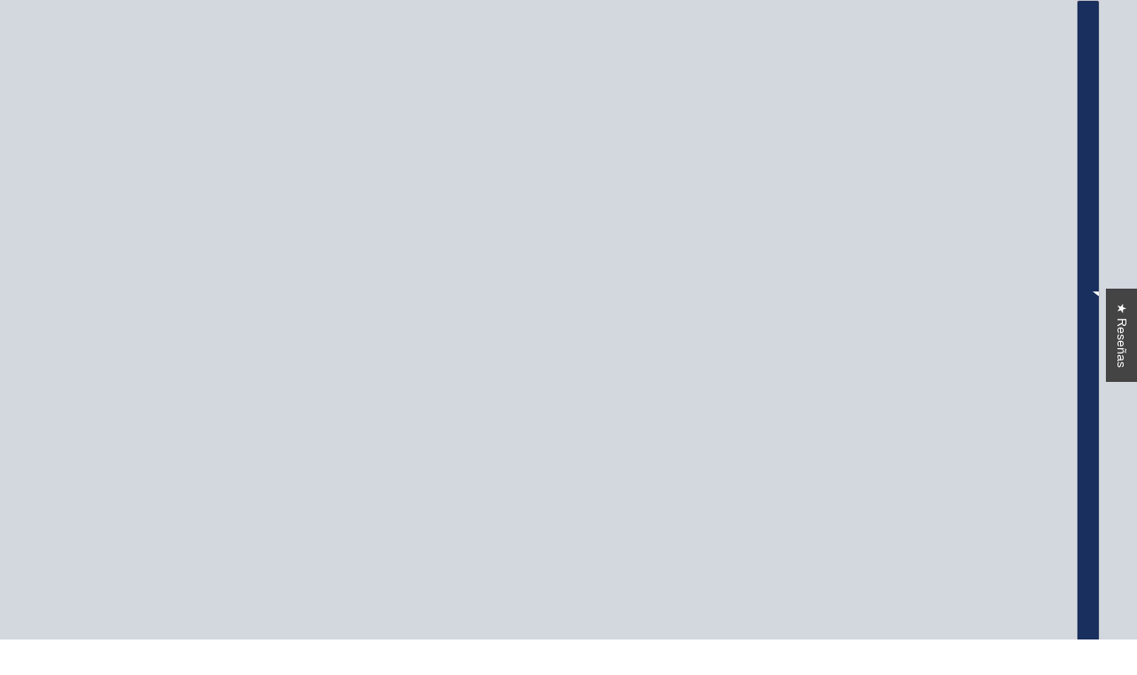

--- FILE ---
content_type: text/javascript
request_url: https://cdn.shopify.com/proxy/48b1f19bff06a03406bc3861002de2fce926da2cdab835fed1e380dbeed718c9/fbt.perfect-app.app/storage/js/sf_general_fbt_script-e-silver.myshopify.com.js?v=1768407088&shop=e-silver.myshopify.com&sp-cache-control=cHVibGljLCBtYXgtYWdlPTkwMA
body_size: 10192
content:

                var fbtStoreDomain = "e-silver.myshopify.com";
                var fbtAppUrl = "https://fbt.perfect-app.app/";
                console.log('script is loaded')

let cS; //currency symbol
const rate = Shopify.currency.rate;
const noImage = `${fbtAppUrl}/images/no_image.jpg`;

window.currencySymbols = { 
    'AED': 'Dhs.', 'AFN': '؋', 'ALL': 'L', 'AMD': '֏', 'ANG': 'ƒ', 'AOA': 'Kz', 'ARS': '$', 'AUD': '$', 'AWG': 'ƒ', 'AZN': '₼', 'BAM': 'KM', 'BBD': '$', 'BDT': '৳', 'BGN': 'лв', 'BHD': '.د.ب', 'BIF': 'FBu', 'BMD': '$', 'BND': '$', 'BOB': 'Bs.', 'BRL': 'R$', 'BSD': '$', 'BTN': 'Nu.', 'BWP': 'P', 'BYN': 'Br', 'BZD': '$', 'CAD': '$', 'CDF': 'FC', 'CHF': 'CHF', 'CLP': '$', 'CNY': '¥', 'COP': '$', 'CRC': '₡', 'CUP': '$', 'CVE': '$', 'CZK': 'Kč', 'DJF': 'Fdj', 'DKK': 'kr', 'DOP': '$', 'DZD': 'د.ج', 'EGP': '£', 'ERN': 'Nkf', 'ETB': 'Br', 'EUR': '€', 'FJD': '$', 'FKP': '£', 'FOK': 'kr', 'GBP': '£', 'GEL': '₾', 'GGP': '£', 'GHS': '₵', 'GIP': '£', 'GMD': 'D', 'GNF': 'FG', 'GTQ': 'Q', 'GYD': '$', 'HKD': '$', 'HNL': 'L', 'HRK': 'kn', 'HTG': 'G', 'HUF': 'Ft', 'IDR': 'Rp', 'ILS': '₪', 'IMP': '£', 'INR': '₹', 'IQD': 'ع.د', 'IRR': '﷼', 'ISK': 'kr', 'JEP': '£', 'JMD': '$', 'JOD': 'د.ا', 'JPY': '¥', 'KES': 'KSh', 'KGS': 'с', 'KHR': '៛', 'KID': '$', 'KMF': 'CF', 'KRW': '₩', 'KWD': 'د.ك', 'KYD': '$', 'KZT': '₸', 'LAK': '₭', 'LBP': 'ل.ل', 'LKR': 'Rs', 'LRD': '$', 'LSL': 'L', 'LYD': 'ل.د', 'MAD': 'د.م.', 'MDL': 'L', 'MGA': 'Ar', 'MKD': 'ден', 'MMK': 'K', 'MNT': '₮', 'MOP': 'P', 'MRU': 'UM', 'MUR': '₨', 'MVR': '.ރ', 'MWK': 'MK', 'MXN': '$', 'MYR': 'RM', 'MZN': 'MT', 'NAD': '$', 'NGN': '₦', 'NIO': 'C$', 'NOK': 'kr', 'NPR': '₨', 'NZD': '$', 'OMR': 'ر.ع.', 'PAB': 'B/.', 'PEN': 'S/.', 'PGK': 'K', 'PHP': '₱', 'PKR': '₨', 'PLN': 'zł', 'PYG': '₲', 'QAR': 'ر.ق', 'RON': 'lei', 'RSD': 'дин.', 'RUB': '₽', 'RWF': 'FRw', 'SAR': '﷼', 'SBD': '$', 'SCR': '₨', 'SDG': 'ج.س.', 'SEK': 'kr', 'SGD': '$', 'SHP': '£', 'SLE': 'Le', 'SLL': 'Le', 'SOS': 'Sh', 'SRD': '$', 'SSP': '£', 'STN': 'Db', 'SYP': '£', 'SZL': 'L', 'THB': '฿', 'TJS': 'ЅМ', 'TMT': 'm', 'TND': 'د.ت', 'TOP': 'T$', 'TRY': '₺', 'TTD': '$', 'TVD': '$', 'TWD': 'NT$', 'TZS': 'Sh', 'UAH': '₴', 'UGX': 'USh', 'USD': '$', 'UYU': '$U', 'UZS': 'сўм', 'VES': 'Bs.', 'VND': '₫', 'VUV': 'VT', 'WST': 'T', 'XAF': 'FCFA', 'XCD': '$', 'XOF': 'CFA', 'XPF': '₣', 'YER': '﷼', 'ZAR': 'R', 'ZMW': 'ZK', 'ZWL': '$' 
};

let porductRequest = false;
let allowBuildApp = true;
let baseProductData;
let reccomendedProdData = [];
const widgetLogo = `${fbtAppUrl}/images/fav_icon.svg`;
const preloaderSvg = `<svg class="svg_preloader" xmlns="http://www.w3.org/2000/svg" width="20px" height="20px" viewBox="0 0 200 200"><circle fill="#FF156D" stroke="#FF156D" stroke-width="8" r="15" cx="40" cy="100"><animate attributeName="opacity" calcMode="spline" dur="1" values="1;0;1;" keySplines=".5 0 .5 1;.5 0 .5 1" repeatCount="indefinite" begin="-.4"></animate></circle><circle fill="#FF156D" stroke="#FF156D" stroke-width="8" r="15" cx="100" cy="100"><animate attributeName="opacity" calcMode="spline" dur="1" values="1;0;1;" keySplines=".5 0 .5 1;.5 0 .5 1" repeatCount="indefinite" begin="-.2"></animate></circle><circle fill="#FF156D" stroke="#FF156D" stroke-width="8" r="15" cx="160" cy="100"><animate attributeName="opacity" calcMode="spline" dur="1" values="1;0;1;" keySplines=".5 0 .5 1;.5 0 .5 1" repeatCount="indefinite" begin="0"></animate></circle></svg>`

//check if app active in Shopify customizer
if (Shopify.designMode) { 
    const isActiveApp = document.querySelector('.up-fbt-root-block-status');

    if (!isActiveApp) {
        allowBuildApp = false;
    }
}

if (allowBuildApp) {

    addStyles();
    function addStyles () {
        const link = document.createElement('link');

        link.rel = 'stylesheet';
        link.type = 'text/css';
        link.id = 'up-fbt-styles';
        link.href = `${fbtAppUrl}/css/up_fbt.css`;

        document.head.appendChild(link);    
    }

    //  trigger Product Page
    if (location.href.includes('/products')) {
        const url = location.href;
        const pathSegments = url.split('?')[0].split('/');
        const handle = pathSegments.pop() || '';

        const domain = fbtStoreDomain;
        porductRequest = true;

        fetchProductData(handle)
        .then(data => {
            
            if (!data.available) {
                return;
            }

            const id = data.id;
            baseProductData = data;
console.log('fetch1')
            fetchData(id,  domain)
            .then((data) => {
                console.log('fetch2')

                const offer = data.offers[0].offer;

                //check if available fbt products
                let fbtProducts = data.offers[0].fbt_products;
                if (fbtProducts.length === 0) {
                    return;
                }

                if (offer.fbt_product_type === "1") {
                    const productPromises = fbtProducts.map((product) =>
                        fetchProductData(product.handle).then((productData) => ({
                            ...product,
                            available: productData.available
                        }))
                    );
        
                    Promise.all(productPromises).then((updatedProducts) => {
                        fbtProducts = updatedProducts.filter((product) => product.available);
        
                        data.offers[0].fbt_products = [];
                        data.offers[0].fbt_products = fbtProducts;
                    });
                }

            
                if (offer.fbt_product_type === "2" && data.offers[0].fbt_products.length > 0) {
                    data.offers[0].fbt_products.forEach(innerArray => {
                        innerArray.forEach(product => {
                            fetchProductData(product.handle)
                            .then(data => {
                                if (data.available) {
                                    reccomendedProdData.push(data);
                                }
                            });
                        });
                    });
                }

                getCurrencySymbol(data);

                data.offers.forEach((offerData) => {
                    const offer = data.offers[0].offer;

                    setTimeout(()=>{
                        buildWidget(offerData);
                    }, 1000)
                })
            })
        })
        .catch(error => {
            console.error(error);
        });
    }

    //build preview on Shopify Design
    buildPreviewPlacement()
    function buildPreviewPlacement () {
        const shopifyElem = document.querySelector('.up-fbt-root-block');

        if (Shopify.designMode && shopifyElem && shopifyElem.children.length === 0 && shopifyElem.textContent.trim() === '') {

            const style = document.createElement('style');
            style.textContent = `
                .up-fbt-placeholder {
                    display: flex;
                    gap: 15px;
                    width: 100%;
                    background: #820035;
                    border: 1px solid #820035;
                    padding: 10px;
                    border-radius: 5px; 
                }

                .up-fbt-placeholder-logo {
                    border: 1px solid #820035;
                    width: 60px;
                    height: 60px;
                    border-radius: 5px;
                }

                .up-fbt-placeholder-text {
                    font-size: 18px;
                    line-height: 20px;
                    color:rgb(255, 255, 255);
                }
            `;

            document.head.appendChild(style);

            let html = `
                <div class="up-fbt-placeholder">
                    <img src=${widgetLogo} class="up-fbt-placeholder-logo" alt="app_logo">
                    <span class="up-fbt-placeholder-text"><strong>Here, your FBT widget will be displayed,</strong> but only after you create and save your first widget.
                </div>
            `;

            shopifyElem.innerHTML = html;
        }
    }

    function removeDesignPreview() {
        const previewPlaceholder = document.querySelector('.up-fbt-placeholder');

        if (previewPlaceholder && Shopify.designMode) {
            previewPlaceholder.remove();
        }
    }

    function buildWidget(data) {

        const uniqId = generateUniqueId();
        const stylesArr = data.widget;
        addStylesFromData(stylesArr, uniqId);

        const timerTitle = stylesArr.timer_title;
        const title = stylesArr.timer_title_text;
        const subtitle = stylesArr.timer_subtitle_text;
        const dayLabel = stylesArr.input_day;
        const hourLabel = stylesArr.input_hour;
        const minLabel = stylesArr.input_minute;
        const secLabel = stylesArr.input_second;

        const timerShow = data.offer.show_timer;

        const showDay = stylesArr.show_day;
        const showHour = stylesArr.show_hour;
        const showMin = stylesArr.show_min;
        const showSec = stylesArr.show_sec;

        const showTitle = stylesArr.display_title_show ? '' : 'up-hide';
        const set_discount = data.offer.set_discount;
        const type = data.widget.type;

        const widgetHtml = `
            <div class="up-content">
                <div class="up-fbt ${set_discount ? 'up-fbt_pt30' : ''}">
                    <span class="up-fbt_save_label ${set_discount ? '' : 'up-hide'}"></span>
                    ${ timerShow ? `<div class="up-fbt__timer">
                        <div class="up-fbt__display">
                            <h3 class="up-fbt__timer_title">${timerTitle}</h3>
                            <div class="up-fbt__block" data-type="day" ${showDay ? '' : 'style="display: none"'}>
                                <span class="up-fbt__digit" data-type="day">00</span>
                                <span class="up-fbt__name ${showTitle}" data-type="day">${dayLabel}</span>
                            </div>
                            <span class="up-fbt__separator hide" data-num="1">:</span>
                            <div class="up-fbt__block" data-type="hour" ${showHour ? '' : 'style="display: none"'}>
                                <span class="up-fbt__digit" data-type="hour">00</span>
                                <span class="up-fbt__name ${showTitle}" data-type="hour">${hourLabel}</span>
                            </div>
                            <span class="up-fbt__separator hide" data-num="2">:</span>
                            <div class="up-fbt__block" data-type="min" ${showMin ? '' : 'style="display: none"'}>
                                <span class="up-fbt__digit" data-type="min">59</span>
                                <span class="up-fbt__name ${showTitle}" data-type="min">${minLabel}</span> 
                            </div>
                            <span class="up-fbt__separator" data-num="3">:</span>
                            <div class="up-fbt__block" data-type="sec" ${showSec ? '' : 'style="display: none"'}>
                                <span class="up-fbt__digit" data-type="sec">22</span>
                                <span class="up-fbt__name ${showTitle}" data-type="sec">${secLabel}</span> 
                            </div>
                        </div>
                    </div>` : ''}
                    <div class="up-fbt__content" data-type="${type}">
                        <div class="up-fbt__texts">
                            ${title ? `<h3 class="up-fbt__title">${title}</h3>` : ''}
                            ${subtitle ? `<p class="up-fbt__subtitle">${subtitle}</p>` : ''}
                        </div>
                        ${buildFbtProducts(data)}
                    </div>
                </div>
            </div>`;

        const widgetWrap = document.createElement('div');
        widgetWrap.classList.add('up-widget-fbt');
        widgetWrap.classList.add('up-hide');
        widgetWrap.setAttribute('id', uniqId);
        widgetWrap.innerHTML = widgetHtml;

        setStartPosition(widgetWrap, data);
        setWidgetIntoPage(data, widgetWrap);
        calcTotalPrice(widgetWrap);
        const rootElem = document.querySelector(`#${uniqId}.up-widget-fbt`);

        if (rootElem && timerShow) {
            setStartTime(data, rootElem);
        }

        setOpenAnimation(widgetWrap);
        widgetEvents(stylesArr, widgetWrap, data);

        if (timerShow) {
            actionShowHideSeparators(stylesArr);
        }

        if (rootElem && !Shopify.checkout) {
            createViewStatistic(fbtStoreDomain ,data.offer.offer_id)
        }

        addToCartEvents(widgetWrap, data);
    }

    function buildFbtProducts(data) {
        const type = data.widget.type;
        const totalText = data.widget.total_text;
        const atcText = data.widget.atc_text;

        if (type === 'amazon') {
            const amazonWidget = `
            <div class="up-fbt__products" data-style="amazon">
                ${buildAmazonImages(data)}
                <div class="up-fbt__main">
                    <div class="up-fbt__price--wrap">
                        <div class="up-fbt__price--text">${totalText}</div>
                        <div class="up-fbt__price--block">
                            <div class="up-fbt__price--actual">$9.00</div>
                            <div class="up-fbt__price--comprared">$10.00</div>
                        </div>
                    </div>   
                    <button class="up-fbt__button">${atcText}
                        ${preloaderSvg}
                    </button>       
                </div>
                <div class="fbt__products">
                    ${buildAmazonProducts(data)}
                </div>
            </div>`;

            return amazonWidget;

        } else if (type === 'classic') {
            const classicWidget = `
                <div class="up-fbt__products" data-style="classic">
                    <div class="fbt__products-items">
                        ${buildClassicProducts(data)}
                    </div>
                    <div class="up-fbt__main">
                        <div class="up-fbt__price--wrap">
                            <div class="up-fbt__price--text">${totalText}</div>
                            <div class="up-fbt__price--block">
                                <div class="up-fbt__price--actual">$9.00</div>
                                <div class="up-fbt__price--comprared">$10.00</div>
                            </div>
                        </div>   
                        <button class="up-fbt__button">${atcText}</button>       
                    </div>
                </div>
            `;

            return classicWidget;

        } else if (type === 'grid') {

            const gridWidget = `
                <div class="up-fbt__products" data-style="grid">
                    ${buildGridProducts(data)}
                </div>
                <div class="up-fbt__main">
                    <div class="up-fbt__price--wrap">
                        <div class="up-fbt__price--text">${totalText}</div>
                        <div class="up-fbt__price--block">
                            <div class="up-fbt__price--actual">$9.00</div>
                            <div class="up-fbt__price--comprared">$10.00</div>
                        </div>
                    </div>   
                    <button class="up-fbt__button">${atcText}</button>       
                </div>
            `;

            return gridWidget;
        }
    }

    function buildAmazonImages(data) { 
        const fbtProductType = data.offer.fbt_product_type;
        let fbtProductsImages = '';

        //recommended products
        if (fbtProductType === '2') {
            reccomendedProdData.forEach((product, index) => {
                fbtProductsImages += `
                    <img class="up-fbt__products_image" data-index="${index + 2}" src="${product.images[0] || noImage}" alt="image_fbt">
                `;
                if (index < reccomendedProdData.length - 1) {
                    fbtProductsImages += `
                        <span class="up-fbt__products_plus">+</span>
                    `;
                }
            });
        //static products
        } else {
            // const fbtList = data.fbt_products.filter(p => p.fbt_products == 1);

            data.fbt_products.forEach((product, index) => {
                fbtProductsImages += `
                    <img class="up-fbt__products_image" 
                        data-index="${index + 2}" 
                        src="${product.image || noImage}" 
                        alt="image_fbt">
                `;

                if (index < data.fbt_products.length - 1) {
                    fbtProductsImages += `<span class="up-fbt__products_plus">+</span>`;
                }
            });
        }
    
        const imagesHtml = `
            <div class="up-fbt__products_images">
                <img class="up-fbt__products_image" data-index="1" src="${baseProductData.images[0] || noImage}" alt="image_main">
                <span class="up-fbt__products_plus">+</span>
                ${fbtProductsImages}
            </div>
        `;
    
        return imagesHtml;
    }

    function buildAmazonProducts(data) {
        const fbtProductType = data.offer.fbt_product_type;
        let fbtProducts = '';
        const allowDiscount = data.offer.set_discount;

        if (fbtProductType === '2'){
            reccomendedProdData.forEach((product, index) => {

                const productId = product.id;
                const variantId = product.variants[0].id;
    
                const price = product.variants[0].price;
                const discountedPrice = calcPrice(data, price/100);
                const handle = product.handle;
    
                fbtProducts += `
                    <div class="up-fbt__products-item" data-active="true" data-index="${index + 2}">
                        <input type="hidden" class="product_id" value="${productId}">
                        <input type="hidden" class="variant_id" value="${variantId}">
    
                        <input type="checkbox" checked class="up-fbt__products-checkbox">
                        <div class="up-fbt__products-info">
                            <div class="up-fbt__products-info--left">
                                <a href="https://${fbtStoreDomain}/products/${handle}" target="_blank" class="up-fbt__products-title">${truncateString(product.title, 50)}</a>
                                ${ product.variants.length > 1  ? `<select class="up-fbt__products-select">
                                    ${buildVariants(product, 'auto')}
                                </select>` : ''}
                            </div>
                            <div class="up-fbt__products-price--block">
                                <div class="up-fbt__products-price--actual">${cS} ${formatPrice(allowDiscount ? discountedPrice : (+product.price/100).toFixed(2))}</div>
                                ${allowDiscount ? `<div class="up-fbt__products-price--comprared">${cS} ${formatPrice((+product.price/100).toFixed(2))}</div>` : ""}
                            </div>
                        </div>
                    </div>
                `;
            });
        } else {
            // const fbtList = data.fbt_products.filter(p => p.fbt_products == 1);

            data.fbt_products.forEach((product, index) => {

                const productId = product.product_id;
                const variantId = product.variants[0].product_id;

                const price = product.variants[0].variantPrice;
                const discountedPrice = calcPrice(data, price);
                const handle = product.handle;

                fbtProducts += `
                    <div class="up-fbt__products-item" data-active="true" data-index="${index + 2}">
                        <input type="hidden" class="product_id" value="${productId}">
                        <input type="hidden" class="variant_id" value="${variantId}">

                        <input type="checkbox" checked class="up-fbt__products-checkbox">
                        <div class="up-fbt__products-info">
                            <div class="up-fbt__products-info--left">
                                <a href="https://${fbtStoreDomain}/products/${handle}" target="_blank" class="up-fbt__products-title">${truncateString(product.name, 50)}</a>
                                ${ product.variants.length > 1  ? `<select class="up-fbt__products-select">
                                    ${buildVariants(product)}
                                </select>` : ''}
                            </div>
                            <div class="up-fbt__products-price--block">
                                <div class="up-fbt__products-price--actual">${cS} ${formatPrice(allowDiscount ? discountedPrice * rate : price * rate)}</div>
                                ${allowDiscount ? `<div class="up-fbt__products-price--comprared">${cS} ${formatPrice(price * rate)}</div>` : ""}
                            </div>
                        </div>
                    </div>
                `;
            });
        }

        const discountedPrice = calcPrice(data, baseProductData.price/100);
        const productId = baseProductData.id;
        const variantId = baseProductData.variants[0].id;

        const imagesHtml = `
            <div class="up-fbt__products-item" data-index="1">
                <input type="hidden" class="product_id" value="${productId}">
                <input type="hidden" class="variant_id" value="${variantId}">

                <input type="checkbox" checked disabled class="up-fbt__products-checkbox">
                <div class="up-fbt__products-info">
                    <div class="up-fbt__products-info--left">
                        <h3 class="up-fbt__products-title">${truncateString(baseProductData.title, 50)}</h3>
                        ${ baseProductData.variants.length > 1  ? `<select class="up-fbt__products-select up__base_type">
                            ${buildVariants(baseProductData, 'base')}
                        </select>` : ''}
                    </div>
                    <div class="up-fbt__products-price--block">
                        <div class="up-fbt__products-price--actual">${cS} ${formatPrice(allowDiscount ? discountedPrice : (+baseProductData.price/100).toFixed(2))}</div>
                        ${allowDiscount ? `<div class="up-fbt__products-price--comprared">${cS} ${formatPrice((+baseProductData.price/100).toFixed(2))}</div>` : ''}
                    </div>
                </div>
            </div>
            ${fbtProducts}
        `;
    
        return imagesHtml;
    }
    
    function buildClassicProducts(data) {
        const fbtProductType = data.offer.fbt_product_type;
        let classicProducts = '';
        const allowDiscount = data.offer.set_discount;

        if (fbtProductType === '2') {
            reccomendedProdData.forEach((product, index) => {
                const productId = product.id;
                const variantId = product.variants[0].id;

                const price = product.variants[0].price;
                const discountedPrice = calcPrice(data, price/100);
                const handle = product.handle;

                classicProducts += `
                    <div class="up-fbt__products-item" data-active="true">
                        <input type="hidden" class="product_id" value="${productId}">
                        <input type="hidden" class="variant_id" value="${variantId}">

                        <div class="up-fbt__products_image-wrap">
                            <img class="up-fbt__products_image" src="${product.images[0] || noImage}" alt="fbt_image">
                        </div>
                        <input type="checkbox" checked class="up-fbt__products-checkbox">
                        <div class="up-fbt__products-info">
                            <div class="up-fbt__products-info--left">
                                <a href="https://${fbtStoreDomain}/products/${handle}" target="_blank" class="up-fbt__products-title">${truncateString(product.title, 50)}</a>
                                ${ product.variants.length > 1  ? `<select class="up-fbt__products-select">
                                    ${buildVariants(product, 'auto')}
                                </select>` : ''}
                            </div>
                            <div class="up-fbt__products-price--block">
                                <div class="up-fbt__products-price--actual">${cS} ${formatPrice(allowDiscount ? discountedPrice : (+product.price/100).toFixed(2))}</div>
                                ${allowDiscount ? `<div class="up-fbt__products-price--comprared">${cS} ${formatPrice((+product.price/100).toFixed(2))}</div>` : ""}

                            </div>
                        </div>
                    </div>
                `;
                if (index < reccomendedProdData.length - 1) {
                    classicProducts += `
                        <div class="up-fbt__products-add">+</div>
                    `;
                }
            });
        } else {
            data.fbt_products.forEach((product, index) => {
                const productId = product.product_id;
                const variantId = product.variants[0].product_id;

                const price = product.variants[0].variantPrice;
                const discountedPrice = calcPrice(data, price);
                const handle = product.handle;

                classicProducts += `
                    <div class="up-fbt__products-item" data-active="true">
                        <input type="hidden" class="product_id" value="${productId}">
                        <input type="hidden" class="variant_id" value="${variantId}">

                        <div class="up-fbt__products_image-wrap">
                            <img class="up-fbt__products_image" src="${product.image || noImage}" alt="fbt_image">
                        </div>
                        <input type="checkbox" checked class="up-fbt__products-checkbox">
                        <div class="up-fbt__products-info">
                            <div class="up-fbt__products-info--left">
                                <a href="https://${fbtStoreDomain}/products/${handle}" target="_blank" class="up-fbt__products-title">${truncateString(product.name, 50)}</a>
                                ${ product.variants.length > 1  ? `<select class="up-fbt__products-select">
                                    ${buildVariants(product)}
                                </select>` : ''}
                            </div>
                            <div class="up-fbt__products-price--block">
                                <div class="up-fbt__products-price--actual">${cS} ${formatPrice(allowDiscount ? discountedPrice * rate : price * rate)}</div>
                                ${allowDiscount ? `<div class="up-fbt__products-price--comprared">${cS} ${formatPrice(price * rate)}</div>` : ""}
                            </div>
                        </div>
                    </div>
                `;
                if (index < data.fbt_products.length - 1) {
                    classicProducts += `
                        <div class="up-fbt__products-add">+</div>
                    `;
                }
            });
        }

        const discountedPrice = calcPrice(data, baseProductData.price/100);
        const productId = baseProductData.id;
        const variantId = baseProductData.variants[0].id;

        const classicHtml = `
            <div class="up-fbt__products-item">
                <input type="hidden" class="product_id" value="${productId}">
                <input type="hidden" class="variant_id" value="${variantId}">

                <div class="up-fbt__products_image-wrap">
                    <img class="up-fbt__products_image" src="${baseProductData.images[0] || noImage}" alt="base_product">
                </div>
                <input type="checkbox" checked disabled class="up-fbt__products-checkbox">
                <div class="up-fbt__products-info">
                    <div class="up-fbt__products-info--left">
                        <h3 class="up-fbt__products-title">${truncateString(baseProductData.title, 50)}</h3>
                        ${ baseProductData.variants.length > 1  ? `<select class="up-fbt__products-select up__base_type">
                            ${buildVariants(baseProductData, 'base')}
                        </select>` : ''}
                    </div>
                    <div class="up-fbt__products-price--block">
                        <div class="up-fbt__products-price--actual">${cS} ${formatPrice(allowDiscount ? discountedPrice : (+baseProductData.price/100).toFixed(2))}</div>
                        ${allowDiscount ? `<div class="up-fbt__products-price--comprared">${cS} ${formatPrice((+baseProductData.price/100).toFixed(2))}</div>` : ''}
                    </div>
                </div>
            </div>
            <div class="up-fbt__products-add">+</div>
            ${classicProducts}
        `;

        return classicHtml;

    }

    function buildGridProducts(data) {
        const fbtProductType = data.offer.fbt_product_type;
        let gridProducts = '';
        const allowDiscount = data.offer.set_discount;

        if (fbtProductType === '2') {
            reccomendedProdData.forEach((product, index) => {
                const productId = product.id;
                const variantId = product.variants[0].id;

                const price = product.variants[0].price;
                const discountedPrice = calcPrice(data, price/100);
                const handle = product.handle;

                gridProducts += `
                <div class="up-fbt__products-item" data-active="true">
                    <input type="hidden" class="product_id" value="${productId}">
                    <input type="hidden" class="variant_id" value="${variantId}">

                    <div class="up-fbt__products_image-wrap">
                        <img class="up-fbt__products_image" src="${product.images[0] || noImage}" alt="base_product">
                    </div>
                    <input type="checkbox" checked class="up-fbt__products-checkbox">
                    <div class="up-fbt__products-info">
                        <div class="up-fbt__products-info-wrap">
                            <a href="https://${fbtStoreDomain}/products/${handle}" target="_blank" class="up-fbt__products-title">${truncateString(product.title, 50)}</a>
                            ${ product.variants.length > 1  ? `<select class="up-fbt__products-select">
                                ${buildVariants(product, 'auto')}
                            </select>` : ''}
                        </div>
                        <div class="up-fbt__products-price--block">
                            <div class="up-fbt__products-price--actual">${cS} ${formatPrice(allowDiscount ? discountedPrice : (+product.price/100).toFixed(2))}</div>
                            ${allowDiscount ? `<div class="up-fbt__products-price--comprared">${cS} ${formatPrice((+product.price/100).toFixed(2))}</div>` : ""}
                        </div>
                    </div>
                </div>`;
            });

        } else {

            data.fbt_products.forEach((product) => {
                const productId = product.product_id;
                const variantId = product.variants[0].product_id;

                const price = product.variants[0].variantPrice;
                const discountedPrice = calcPrice(data, price);
                const handle = product.handle;

                gridProducts += `
                <div class="up-fbt__products-item" data-active="true">
                    <input type="hidden" class="product_id" value="${productId}">
                    <input type="hidden" class="variant_id" value="${variantId}">

                    <div class="up-fbt__products_image-wrap">
                        <img class="up-fbt__products_image" src="${product.image || noImage}" alt="base_product">
                    </div>
                    <input type="checkbox" checked class="up-fbt__products-checkbox">
                    <div class="up-fbt__products-info">
                        <div class="up-fbt__products-info-wrap">
                            <a href="https://${fbtStoreDomain}/products/${handle}" target="_blank" class="up-fbt__products-title">${truncateString(product.name, 50)}</a>
                            ${product.variants.length > 1  ? `<select class="up-fbt__products-select"
                                ${buildVariants(product)}
                            </select>` : ''}
                        </div>
                        <div class="up-fbt__products-price--block">
                            <div class="up-fbt__products-price--actual">${cS} ${formatPrice(allowDiscount ? discountedPrice * rate : price * rate)}</div>
                            ${allowDiscount ? `<div class="up-fbt__products-price--comprared">${cS} ${formatPrice(price * rate)}</div>` : ""}
                        </div>
                    </div>
                </div>`;
            });
        }

        const discountedPrice = calcPrice(data, baseProductData.price/100);
        const productId = baseProductData.id;
        const variantId = baseProductData.variants[0].id;

        const gridHtml = `
        <div class="up-fbt__products-item">
            <input type="hidden" class="product_id" value="${productId}">
            <input type="hidden" class="variant_id" value="${variantId}">

            <div class="up-fbt__products_image-wrap">
                <img class="up-fbt__products_image" src="${baseProductData.images[0] || noImage}" alt="base_product">
            </div>
            <input type="checkbox" checked disabled class="up-fbt__products-checkbox">
            <div class="up-fbt__products-info">
                <div class="up-fbt__products-info-wrap">
                    <h3 class="up-fbt__products-title">${truncateString(baseProductData.title, 50)}</h3>
                    ${ baseProductData.variants.length > 1  ? `<select class="up-fbt__products-select up__base_type">
                        ${buildVariants(baseProductData, 'base')}
                    </select>` : ''}
                </div>
                <div class="up-fbt__products-price--block">
                    <div class="up-fbt__products-price--actual">${cS} ${formatPrice(allowDiscount ? discountedPrice : (+baseProductData.price/100).toFixed(2))}</div>
                    ${allowDiscount ? `<div class="up-fbt__products-price--comprared">${cS} ${formatPrice((+baseProductData.price/100).toFixed(2))}</div>` : ''}
                </div>
            </div>
        </div>
        ${gridProducts}
        `;

        return gridHtml;
    }

    function calcTotalPrice(wrap) {
        const items = wrap.querySelectorAll('.up-fbt__products-item:not([data-active="false"])');
        const currency = cS;

        let compraredPrice = 0;
        let actualPrice = 0;

        items.forEach((item) => {
            if (item.querySelector('.up-fbt__products-price--comprared')) {
                const priceComprared = item.querySelector('.up-fbt__products-price--comprared').innerText;

                const priceChanged = parseFormattedPrice(priceComprared.replace(currency, '').trim());

                if (!isNaN(priceChanged)) {
                    compraredPrice += priceChanged; 
                }
            }

            const priceActual = item.querySelector('.up-fbt__products-price--actual').innerText;
            const priceChanged = parseFormattedPrice(priceActual.replace(currency, '').trim());
            
            if (!isNaN(priceChanged)) {
                actualPrice += priceChanged; 
            }
        })

        if (compraredPrice !== 0) {
            wrap.querySelector('.up-fbt__price--comprared').innerText = `${cS} ${formatPrice(compraredPrice.toFixed('2'))}`;
        } else {
            wrap.querySelector('.up-fbt__price--comprared').classList.add('up-hide');
        }
        wrap.querySelector('.up-fbt__price--actual').innerText = `${cS} ${formatPrice(actualPrice.toFixed(2))}`;


        const saveLabel = document.querySelector('.up-fbt_save_label');
        saveLabel.innerText = `Save ${cS} ${formatPrice((compraredPrice - actualPrice).toFixed('2'))}`
    }

    function calcPrice(data, price) {
        const discountType = data.offer.discount_type;

        if (!data.offer.set_discount) {
            return '';

        } else {

            if (discountType === 'percentage') {
                const percentDiscount = data.offer.percentage_discount;
            
                let discount = parseFloat((+price * (+percentDiscount / 100)).toFixed(2));
                let finalPrice = +price - discount;
                return finalPrice.toFixed(2);

            } else if (discountType === 'fixed') {
                const fixedDiscount = data.offer.fixed_discount;

                if (+price > +fixedDiscount) {
                    return (+price - +fixedDiscount).toFixed(2);
                } else {
                    return (0).toFixed(2);
                }
            }
        }
    }

    function formatPrice(price) {
        let number = parseFloat(price);

        if (isNaN(number)) {
            return "Invalid Number";
        }
    
        return number.toLocaleString('en-US', { minimumFractionDigits: 2, maximumFractionDigits: 2 });
    }

    function parseFormattedPrice(formattedPrice) {
        let cleanedString = formattedPrice.replace(/[^0-9.,-]/g, '');
    
        let number = parseFloat(cleanedString.replace(/,/g, ''));
    
        if (isNaN(number)) {
            console.error("Error");
            return null;
        }
    
        return number;
    }

    function addToCartEvents(widgetWrap, data) {
        const atcBtn = widgetWrap.querySelector('.up-fbt__button');

        atcBtn.addEventListener('click', (e) => {
            e.preventDefault();
            e.stopPropagation();

            atcBtn.classList.add('preloader');

            ATCStatisticRequest(fbtStoreDomain, data.offer.offer_id);

            const allowDiscount = data.offer.set_discount;
            const discountType = data.offer.discount_type;
            const fixedDiscount = (+data.offer.fixed_discount);
            const percentageDiscount = (+data.offer.percentage_discount);
            const products = prepareProductsData(widgetWrap).products;
            const triggerProductId = prepareProductsData(widgetWrap).triggerProductId;
            const additionalProductsIds = prepareProductsData(widgetWrap).additionalProductsIds;
            const additionalProductsAllIds = prepareProductsData(widgetWrap).additionalProductsAllIds;

            const props = {
                products,
                allowDiscount,
                discountType,
                fixedDiscount,
                percentageDiscount,
                triggerProductId,
                additionalProductsIds: additionalProductsIds,
            }

            addToCart(props, data).then(() => {

                setStorageIdsData(triggerProductId, additionalProductsAllIds, data.offer.offer_id);     
                
                if (findPageElement(data.offer.atcClass)){

                    if (findPageElement(data.offer.qtyClass)){
                        findPageElement(data.offer.qtyClass).value = 1;
                    }

                    findPageElement(data.offer.atcClass).click();

                } else {
                    window.location = '/cart';
                }

                atcBtn.classList.remove('preloader');
            })
        })
    }

    function findPageElement(dataSelectors) {
        if (!dataSelectors) return false;
    
        const selectorsArr = dataSelectors.split(',').map(selector => selector.trim());
    
        for (const selector of selectorsArr) {
            const element = document.querySelector(selector);
            if (element) {
                return element;
            }
        }
    
        return false;
    }
    
    function setStorageIdsData(triggerProductId, additionalProductsAllIds, offerId) {
        localStorage.removeItem('FBT_discounted_data');

        const data = {
            triggerProductId,
            additionalProductsAllIds,
            offerId,
            'domain': fbtAppUrl,
            'storeDomain': fbtStoreDomain
        }

        localStorage.setItem('FBT_discounted_data', JSON.stringify(data));
    }

    function prepareProductsData(widgetWrap) {
        const items = widgetWrap.querySelectorAll('.up-fbt__products-item');

        let products = [];
        let triggerProductId;
        let additionalProductsIds = [];
        let additionalProductsAllIds = [];

        items.forEach((item, index) => {

            if (index === 0) {
                const id = item.querySelector('.variant_id').value;
                const quantity = 1;

                triggerProductId = id;

                products.push({
                    id,
                    quantity,
                })
            }

            if (item.hasAttribute('data-active')) {
                if (item.getAttribute('data-active') === 'true') {
                    const id = item.querySelector('.variant_id').value;
                    const quantity = 1;
                    
                    additionalProductsIds.push(id);

                    products.push({
                        id,
                        quantity, 
                    })
                }
            }

            if (item.hasAttribute('data-active')) {
                const id = item.querySelector('.variant_id').value;
                
                additionalProductsAllIds.push(id);
            }
        })

        return {products, triggerProductId, additionalProductsIds, additionalProductsAllIds};
    }

    function addToCart(props, data) {

        if (findPageElement(data.offer.atcClass)){
            props.products.shift();
        }
        
        return fetch('/cart/add.js', {
            method: 'POST',
            headers: {
                'Content-Type': 'application/json'
            },
            body: JSON.stringify({ 
                items: props.products,
                properties: 'test',
                attributes: {'properties': {
                    'allowDiscount': props.allowDiscount, 
                    'discountType': props.discountType,
                    'fixedDiscount': props.fixedDiscount,
                    'percentageDiscount': props.percentageDiscount,
                    'triggerProductId': props.triggerProductId,
                    'additionalProductsIds': props.additionalProductsIds
                }},
            })
        })
        .then(response => {
            if (!response.ok) {
                throw new Error(`HTTP error! status: ${response.status}`);
            }
            return response.json();
        })
        .catch(error => {
            console.error('Error:', error);
            throw error;
        });
    }

    function actionShowHideSeparators(stylesArr) {
        const separator_1 = document.querySelector('.up-fbt__separator[data-num ="1"]');
        const separator_2 = document.querySelector('.up-fbt__separator[data-num ="2"]');
        const separator_3 = document.querySelector('.up-fbt__separator[data-num ="3"]');

        if (stylesArr.show_day === false) {
            separator_1.classList.add('up-hide');

        } else {
            separator_1.classList.remove('up-hide');
        };

        if (stylesArr.show_hour === false) {
            separator_2.classList.add('up-hide');

        } else {
            separator_2.classList.remove('up-hide');
        };

        if (stylesArr.show_min === false) {
            separator_3.classList.add('up-hide');

        } else {
            separator_3.classList.remove('up-hide');
        }

        if (stylesArr.show_sec === false) {
            separator_3.classList.add('up-hide');

        } 

        if (stylesArr.show_sec === false && stylesArr.show_min === false) {
            separator_2.classList.add('up-hide');
        }

        if (stylesArr.show_sec === false && stylesArr.show_min === false && stylesArr.show_hour === false) {
            separator_1.classList.add('up-hide');
        }
    }

    function setStartPosition(timerWrap, data) {
        const content = timerWrap.querySelector('.up-content');
        const widgetAnimation = data.widget.widget_animation
        content.classList.add(widgetAnimation);
    }

    function setOpenAnimation(timerWrap) {
        const content = timerWrap.querySelector('.up-content');
        timerWrap.classList.remove('up-hide');


        setTimeout(() => {
            content.classList.add('show')
        }, 0);  
    };

    // function setCloseAnimation(timerWrap) {
    //     const content = timerWrap.querySelector('.up-content');
    //     content.classList.remove('show')

    //     setTimeout(() => {
    //         timerWrap.remove();
    //     }, 500);
    // }

    function setWidgetIntoPage(data, timerWrap) {
        const defaultClasses = ['.product-form__buttons'];
        const customClasses = data.offer.custom_classes;
        removeDesignPreview();

        let targetElem;

        if (document.querySelector('.up-fbt-root-block')) {

            const shopifyElem = document.querySelector('.up-fbt-root-block');
            shopifyElem.appendChild(timerWrap);   
                
        } else {

            if (!customClasses.length) {
                targetElem = getElement(defaultClasses);
            } else {
                targetElem = getElement(customClasses);
            }

            const storeElement = document.querySelector(`${targetElem}`);

            if (storeElement) {
                const elementWidth = storeElement.offsetWidth;
                timerWrap.setAttribute('style', `max-width: ${elementWidth}px; margin: 10px 0px;`);
                storeElement.prepend(timerWrap);
            }
        }
    
        function getElement(elemArr) {
            let findElem = null;
        
            elemArr.some((elem) => {
                if (document.querySelector(elem)) {
                    findElem = elem;
                    return true;
                }
                return false;
            });
        
            return findElem;
        }
    }

    function generateUniqueId() {
        const characters = 'ABCDEFGHIJKLMNOPQRSTUVWXYZabcdefghijklmnopqrstuvwxyz0123456789';
        let uniqueId = '_';
        for (let i = 0; i < 3; i++) {
            const randomIndex = Math.floor(Math.random() * characters.length);
            uniqueId += characters[randomIndex];
        }
        return uniqueId;
    }

    function getCurrencySymbol(data) {
        const activeCurency = Shopify.currency.active;
        let symbol = window.currencySymbols[`${activeCurency}`];

        cS = symbol || '';
    }

    function setStartTime(data, rootElem) {

        const stylesArr = data.widget;

        const day = stylesArr.input_num_day;
        const hour = stylesArr.input_num_hour;
        const min = stylesArr.input_num_min;
        const sec = stylesArr.input_num_sec;

        startTimer(day, hour, min, sec, data, rootElem);
    }

    function buildVariants(product, type) {

        let option = '';

        if(product.variants.length < 2){
            return '';
        }

        product.variants.forEach((variant) => {
            const name = variant.title || variant.name;
            const value = variant.option1 || variant.name;

            let id;

            if (type === 'base' || type === 'auto'){
                id = variant.id;
            } else {
                id = variant.product_id;
            }

            let img;

            if (type === 'base' || type === 'auto'){
              
                img = variant?.featured_image?.src || product.images[0] || noImage;
            } else {
                
                img = variant.image || product.image || noImage;
            }

            let variantPrice;

            if (type === 'base' || type === 'auto'){
                variantPrice = variant.price / 100;
            } else {
                variantPrice = variant.variantPrice;
            }

            const optionHTML = `<option value="${value}" variant_img="${img}" variant_price="${(variantPrice * rate).toFixed(2)}" id="${id}">${name}</option>`;

            option += optionHTML;
        })

        return option;
    }

    function truncateString(string, maxLength) {
        if (string.length <= maxLength) {
            return string;
        } else {
            return string.substring(0, maxLength) + '...';
        }
    }

    function widgetEvents(stylesArr, widgetWrap, data) {
        const type = stylesArr.type;
        //select events
        if (widgetWrap.querySelector('.up-fbt__products-select')) {
            const selects = widgetWrap.querySelectorAll('.up-fbt__products-select');

            selects.forEach((select, index) => {
                select.addEventListener('change', (e) => {
                    const targetInput = e.target;
                    const targetItem = e.target.closest('.up-fbt__products-item');
                    const selectedOption = targetInput.selectedOptions[0];
                    //change base product variant
                    if (e.target.classList.contains('up__base_type')) {
                        
                        const radio = document.querySelector(`input[value="${selectedOption.value}"]`);

                        if (radio) {
                            radio.checked = true;
                            
                            radio.dispatchEvent(new Event('change', { bubbles: true }));
                        } else {
                            console.error("button_can't_find");
                        }
                    }

                    //set variant img
                    const selectedImg = selectedOption.getAttribute('variant_img');

                    let img;

                    if (type === 'amazon') {
                        const index = targetItem.getAttribute('data-index');
                        img = widgetWrap.querySelector(`.up-fbt__products_image[data-index="${index}"]`)
                    } else {
                        img = targetItem.querySelector('.up-fbt__products_image');
                    }
                    img.setAttribute('src', selectedImg);

                    //set variant price 
                    const selectedPrice = selectedOption.getAttribute('variant_price');
                    const actualPrice = targetItem.querySelector('.up-fbt__products-price--actual');
                    const allowDiscount = data.offer.set_discount;

                    if (allowDiscount) {

                        const compraredPrice = targetItem.querySelector('.up-fbt__products-price--comprared');
                        compraredPrice.innerHTML = `${cS} ${formatPrice(selectedPrice)}`;

                        let discountedPrice;

                        const discountType = data.offer.discount_type;
                        
                        if (discountType === 'percentage') {
                            const percentDiscount = data.offer.percentage_discount;
                            discountedPrice = formatPrice((+selectedPrice - (selectedPrice * (+percentDiscount/100))).toFixed(2));

                        } else if (discountType === 'fixed') {
                            const fixedDiscount = data.offer.fixed_discount;
                            if (+selectedPrice > +fixedDiscount) {
                           
                                const calcPrice = (+selectedPrice - +fixedDiscount).toFixed(2);
                                discountedPrice = calcPrice;
                            }
                        }

                        actualPrice.innerHTML = `${cS} ${discountedPrice}`;

                    } else {
                        actualPrice.innerHTML = `${cS} ${formatPrice(selectedPrice)}`;
                    }

                    //set id
                    const id = selectedOption.getAttribute('id');
                    targetItem.querySelector('.variant_id').value = id;

                    calcTotalPrice(widgetWrap);
                })
            })
        }

        //checkbox events
        const checkboxes = widgetWrap.querySelectorAll('.up-fbt__products-checkbox');

        checkboxes.forEach((checkbox) => {
            checkbox.addEventListener('change', (e) => {
                const targetCheckbox = e.target;
                const targetItem = targetCheckbox.closest('.up-fbt__products-item');

                if (targetCheckbox.checked) {
                    targetItem.setAttribute('data-active', true);
                } else {
                    targetItem.setAttribute('data-active', false);
                }

                if (type === 'amazon') {
                    const index = targetItem.getAttribute('data-index');
                    const img = widgetWrap.querySelector(`.up-fbt__products_image[data-index="${index}"]`)

                    if (targetCheckbox.checked) {
                        img.classList.remove('up-hide');
                        
                        if (img.previousElementSibling && img.previousElementSibling.classList.contains('up-fbt__products_plus')) {
                            img.previousElementSibling.classList.remove('up-hide');
                        }                

                    } else {
                        img.classList.add('up-hide');

                        if (img.previousElementSibling && img.previousElementSibling.classList.contains('up-fbt__products_plus')) {
                            img.previousElementSibling.classList.add('up-hide');
                        }
                        
                    }
                } 

                setBtnStatus(widgetWrap);
                calcTotalPrice(widgetWrap);
            })
        });

    }

    function setBtnStatus(widgetWrap) {
        const items = widgetWrap.querySelectorAll('.up-fbt__products-item');
        const button = widgetWrap.querySelector('.up-fbt__button');

        let disableBtn = true;

        items.forEach((item) => {
            if (item.hasAttribute('data-active')) {
                if (item.getAttribute('data-active') === 'true') {
                    disableBtn = false;
                }
            }
        })

        if (disableBtn) {
            button.classList.add('disabled');
        } else {
            button.classList.remove('disabled');
        }
    }

    function addStylesFromData(stylesArr, id) {
        const styles = document.createElement('style');
        const stylesInner = `

            #${id}.up-widget-fbt {
                overflow: hidden;
            }

            #${id} .up-content {
                border: ${stylesArr.fbt_bw} solid ${stylesArr.fbt_bc};
                border-radius: ${stylesArr.fbt_br};
            }

            #${id} .up-fbt {
                background: ${stylesArr.fbt_bg};
                padding-left: ${stylesArr.fbt_padding_l};
                padding-right: ${stylesArr.fbt_padding_r};
                padding-top: ${stylesArr.fbt_padding_t};
                padding-bottom: ${stylesArr.fbt_padding_b};
            }
        
            @media(max-width: 425px) {
                #${id} .up-fbt {
                    padding-left: ${stylesArr.fbt_padding_l_m};
                    padding-right: ${stylesArr.fbt_padding_r_m};
                    padding-top: ${stylesArr.fbt_padding_t_m};
                    padding-bottom: ${stylesArr.fbt_padding_b_m};
                }
            }

            #${id} .up-fbt__display {
                background: ${stylesArr.fbt_item_bg};
            }

            #${id} .up-fbt__timer_title {
                color: ${stylesArr.display_title_color};
            }
            
            #${id} .up-fbt__title {
                color: ${stylesArr.fbt_title_color};
                font-size: ${stylesArr.fbt_title_fs};
                line-height: ${stylesArr.fbt_title_lh};
                font-weight: ${stylesArr.fbt_title_fw};
            }
            
            @media(max-width: 425px) {
                #${id} .up-fbt__title {
                    line-height: ${stylesArr.fbt_title_lh_m};
                    font-size: ${stylesArr.fbt_title_fs_m};
                }
            }

            #${id} .up-fbt__subtitle {
                color: ${stylesArr.fbt__subtitle_color};
                font-size: ${stylesArr.fbt_subtitle_fs};
                line-height: ${stylesArr.fbt_subtitle_lh};
                font-weight: ${stylesArr.fbt_subtitle_fw};
            }
            
            @media(max-width: 425px) {
                #${id} .up-fbt__subtitle {
                    line-height: ${stylesArr.fbt_subtitle_lh_m};
                    font-size: ${stylesArr.fbt_subtitle_fs_m};
                }
            }
            
            @media(max-width: 425px) {
                #${id} .up-fbt__display {
                gap: ${stylesArr.display_gap_m};
                }
            }

            #${id} .up-fbt__separator {
                color: ${stylesArr.display_separator_color};
            }
            
            
            #${id} .up-fbt__digit {
                color: ${stylesArr.display_digit_color};
                background: ${stylesArr.display_digit_bg};
                font-size: ${stylesArr.display_digit_fs};
                line-height: ${stylesArr.display_digit_lh};
                padding: ${stylesArr.display_digit_padding};
                border-radius: ${stylesArr.display_digit_br};
                font-weight: ${stylesArr.display_digit_fw};
                font-style: ${stylesArr.display_digit_f_style};
            }
            
            @media(max-width: 425px) {
                #${id} .up-fbt__digit {
                    line-height: ${stylesArr.display_digit_lh_m};
                    padding: ${stylesArr.display_digit_padding_m};
                    font-size: ${stylesArr.display_digit_fs_m};
                    min-width: calc(${stylesArr.display_digit_fs_m} + 5px)
                }
            }

            #${id} .up-fbt__name {
                color: ${stylesArr.display_title_color};
                font-size: ${stylesArr.display_title_fs};
                line-height: ${stylesArr.display_title_lh};
                font-weight: ${stylesArr.display_title_fw};
                font-style: ${stylesArr.display_title_f_style};
            }         

            #${id} .up-fbt__products_image {
                width: ${stylesArr.item_images_width};
            }

            @media(max-width: 425px) {
                #${id} .up-fbt__products_image {
                    width: ${stylesArr.item_image_size_m};
                }
            }

            #${id} .up-fbt__price--text {
                font-size: ${stylesArr.total_text_fs};
            }

            @media(max-width: 425px) {
                #${id} .up-fbt__price--text {
                    font-size: ${stylesArr.total_text_fs_m};
                }
            }

            #${id} .up-fbt__price--actual {
                font-size: ${stylesArr.total_real_price_fs};
                color: ${stylesArr.total_real_price_color};
            }

            @media(max-width: 425px) {
                #${id} .up-fbt__price--actual {
                    font-size: ${stylesArr.total_price_real_fs_m};
                }
            }

            #${id} .up-fbt__price--comprared {
                font-size: ${stylesArr.total_discounted_price_fs};
                color: ${stylesArr.total_discounted_price_color};
            }

            @media(max-width: 425px) {
                #${id} .up-fbt__price--comprared {
                    font-size: ${stylesArr.total_price_discounted_fs_m};
                }
            }
                
            #${id} .up-fbt__button {
                background: ${stylesArr.fbt_button_bg};
                border-color: ${stylesArr.fbt_button_bc};
                border-radius:  ${stylesArr.fbt_button_br};
                border-width: ${stylesArr.fbt_button_bw};
                color: ${stylesArr.fbt_button_color};
                font-size: ${stylesArr.fbt_button_fs};
                line-height: ${stylesArr.fbt_button_lh};
            }

            @media(max-width: 425px) {
                #${id} .up-fbt__button {
                    font-size: ${stylesArr.button_fs_m};
                    line-height: ${stylesArr.button_lh_m};
                }
            }

            #${id} .up-fbt__button:hover {
                border-color: ${stylesArr.fbt_button_bc_h};
                background: ${stylesArr.fbt_button_bg_h};
                color: ${stylesArr.fbt_button_color_h};
            }

            #${id} .up-fbt__button .svg_preloader circle{
                fill: ${stylesArr.fbt_button_bc};
                stroke: ${stylesArr.fbt_button_bc};

            }

            #${id} .up-fbt__products-item {
                border-color: ${stylesArr.fbt_item_bc};
                background: ${stylesArr.fbt_item_bg};
            }

            #${id} .up-fbt__products-title {
                color: ${stylesArr.item_title_color};
                font-size: ${stylesArr.item_title_fs};
                line-height: ${stylesArr.item_title_lh};
            }

            @media(max-width: 425px) {
                #${id} .up-fbt__products-title {
                    font-size: ${stylesArr.item_title_fs_m};
                    line-height: ${stylesArr.item_title_lh_m};
                }
            }

            #${id} .up-fbt__products-price--actual {
                color: ${stylesArr.real_price_color};
                font-size: ${stylesArr.real_price_fs};
                line-height: ${stylesArr.real_price_fs};
            }

            @media(max-width: 425px) {
                #${id} .up-fbt__products-price--actual {
                    font-size: ${stylesArr.price_real_fs_m};
                }
            }

            #${id} .up-fbt__products-price--comprared {
                color: ${stylesArr.discounted_price_color};
                font-size: ${stylesArr.discounted_price_fs};
                line-height: ${stylesArr.discounted_price_fs};
            }

            @media(max-width: 425px) {
                #${id} .up-fbt__products-price--comprared {
                    font-size: ${stylesArr.price_discounted_fs_m};
                }
            }

            #${id} .up-fbt input[type=checkbox]:checked {
                border-color: ${stylesArr.fbt_checkbox_bc};
                background: ${stylesArr.fbt_checkbox_bg};
            }

            #${id} .up-fbt__products-add {
                background: ${stylesArr.fbt_add_bg};
                color: ${stylesArr.fbt_add_color};
            }
        
            ${prefixCSSWithID(id, stylesArr.custom_css) }

        `;
        
        styles.innerHTML = stylesInner;
        document.head.appendChild(styles);
    }

    function prefixCSSWithID(id, cssString) {

        if (!cssString) {
            return;
        }

        const rules = cssString.split('}');

        const prefixedRules = rules.map(rule => {
            const parts = rule.split('{');
            if (parts.length === 2) {
                const selectors = parts[0].split(',').map(selector => `#${id} ${selector.trim()}`);
                return `${selectors.join(', ')} {${parts[1]}}`;
            }
            return '';
        }).filter(Boolean);

        return prefixedRules.join(' ');
    }

    function startTimer (days, hours, minutes, seconds, data, rootElem) {
        const offerId = data.offer.offer_id;
        const timeType = data.offer.time_type;
        const cookieId = getCookieId(data);


        if (getCookie(`up-timer-${offerId}-${cookieId}`) && timeType == 1) {
            const time = getCookie(`up-timer-${offerId}-${cookieId}`);
            const timeSplitted = time.split(',');

            days = timeSplitted[0];
            hours = timeSplitted[1];
            minutes = timeSplitted[2];
            seconds = timeSplitted[3];
        }

        const startValues = {
            days,
            hours,
            minutes,
            seconds
        }
        let intervalId

        clearInterval(intervalId);
        
        const day = rootElem.querySelector('.up-fbt__digit[data-type="day"]');
        const hour = rootElem.querySelector('.up-fbt__digit[data-type="hour"]');
        const min = rootElem.querySelector('.up-fbt__digit[data-type="min"]');
        const sec = rootElem.querySelector('.up-fbt__digit[data-type="sec"]');


        function updateTimer() {
            sec.innerText = seconds < 10 ? `0${seconds || 0}` : seconds || 0;
            min.innerText = minutes < 10 ? `0${minutes || 0}` : minutes || 0;
            hour.innerText = hours < 10 ? `0${hours || 0}` : hours || 0;
            day.innerText = days < 10 ? `0${days || 0}` : days || 0;

            setCookieActualTime(data, days, hours, minutes, seconds);
        }

        function countdown() {

            if (days == 0 && hours == 0 && minutes == 0 && seconds == 0) {
                clearInterval(intervalId);
                endTimerAction(startValues.days, startValues.hours, startValues.minutes, startValues.seconds, data, rootElem);
                return;
            }

            seconds--;

            if (seconds < 0) {
                seconds = 59;
                minutes--;

                if (minutes < 0) {
                    minutes = 59;
                    hours--;

                    if (hours < 0) {
                        hours = 23;
                        days--;
                    }
                }
            }
            updateTimer();
        }

        intervalId = setInterval(countdown, 1000);
        updateTimer();
    }

    function endTimerAction(days, hours, minutes, seconds, data, rootElem) {
        const timerAction = data.offer.event_action;
        const offerId = data.offer.offer_id;
        const cookieId = getCookieId(data);

        if (data.offer.time_type === '1') {

            if (timerAction === '1') {
                rootElem.remove();
                document.cookie = `up-timer-${offerId}-${cookieId}` + '=; Max-Age=-99999999;';

            } else if (timerAction === '2') {
                document.cookie = `up-timer-${offerId}-${cookieId}` + '=; Max-Age=-99999999;';
                const value = [days, hours, minutes, seconds];
                const cookieExpHours = 1
                setCookie(`up-timer-${offerId}-${cookieId}`, value, cookieExpHours);
                startTimer (days, hours, minutes, seconds, data, rootElem);

            } else if (timerAction === '3') {
                const targetLocation = data.offer.custom_action_url;
                rootElem.remove();
                document.cookie = `up-timer-${offerId}-${cookieId}` + '=; Max-Age=-99999999;';
                location.href = targetLocation;
            }

        } else {
            rootElem.remove();
            document.cookie = `up-timer-${offerId}-${cookieId}` + '=; Max-Age=-99999999;';
        }
    }

    function setCookieActualTime(data, days, hours, minutes, seconds) {
        const offerId = data.offer.offer_id;
        const timeType = data.offer.time_type;
        const cookieId = getCookieId(data);


        if (timeType === '1'){
            const value = [days, hours, minutes, seconds];
            const cookieExpHours = 1

            setCookie(`up-timer-${offerId}-${cookieId}`, value, cookieExpHours)
        }
    }

    function getCookieId(data) {
        const updatedTime = data.offer.offer_updated;
        const id = updatedTime.split(' ')[1].replace(/:/g, '');

        return id;
    }

    function setCookie(name, value, hours) {
        const date = new Date();
        date.setTime(date.getTime() + (hours * 60 * 60 * 1000));
        const expires = "expires=" + date.toUTCString();
        document.cookie = name + "=" + value + ";" + expires + ";path=/";
    }

    function getCookie(name) {
        var nameEQ = name + "=";
        var ca = document.cookie.split(';');
        for(var i=0; i < ca.length; i++) {
            var c = ca[i];
            while (c.charAt(0) == ' ') c = c.substring(1, c.length);
            if (c.indexOf(nameEQ) == 0) return c.substring(nameEQ.length, c.length);
        }
        return null;
    }

    //Storefront fetch requests
    async function fetchProductData(handle) {

        const url = `${handle}.js`;
    
        const response = await fetch(url);
        if (!response.ok) {
            throw new Error('Network response was not ok ' + response.statusText);
        }
        return await response.json();
    }

    async function fetchData (id, domain) {
        
        const requestData = {
            "product_id": `${id}`,
            "store_domain": `${domain}`,
        }

        const url = `${fbtAppUrl}storefront/get-offer`;
        const options = {
            method: 'POST',
            headers: {
                'Content-Type': 'application/json'
            },
            body: JSON.stringify(requestData)
        };

        try {
            const response = await fetch(url, options);
            if (!response.ok) {
                throw new Error('Network response was not ok');
            } else {
                return await response.json();
            }
        } catch (error) {
            console.error('Error', error);
            throw error;
        }
    }

    async function createViewStatistic(shopify_domain, timerId) {
        const options = {
            method: 'POST',
            headers: {
                'Content-Type': 'application/json',
                "Accept": "application/json"
            },
            body: JSON.stringify({
                shopify_domain,
                timerId,
                view: 1
            }),
        };

        let url =  `${fbtAppUrl}statistic/statistic-view`;
        
        const resp = await fetch(url, options);

        if (!resp.ok) {
            throw new Error(`HTTP error, status = ${resp.status}`);
        }

        return await resp;
    }

    async function ATCStatisticRequest(shopify_domain, widgetId) {
        const options = {
            method: 'POST',
            headers: {
                'Content-Type': 'application/json',
                "Accept": "application/json"
            },
            body: JSON.stringify({
                shopify_domain,
                widgetId,
                addCard: 1
            }),
        };

        let url = `${fbtAppUrl}statistic/card-statistic`;
        
        const resp = await fetch(url, options);

        if (!resp.ok) {
            throw new Error(`HTTP error, status = ${resp.status}`);
        }

        return await resp.json();
    }

    async function createPurchaseStatistic(shopify_domain, timerId, profit) {
        const options = {
            method: 'POST',
            headers: {
                'Content-Type': 'application/json',
                "Accept": "application/json"
            },
            body: JSON.stringify({
                shopify_domain,
                timerId,
                profit
            }),
        };

        let url = `${fbtAppUrl}statistic/profit-statistic`;
        
        const resp = await fetch(url, options);

        if (!resp.ok) {
            throw new Error(`HTTP error, status = ${resp.status}`);
        }

        return await resp.json();
    }
}

--- FILE ---
content_type: application/x-javascript
request_url: https://app.sealsubscriptions.com/shopify/public/status/shop/e-silver.myshopify.com.js?1768413878
body_size: -369
content:
var sealsubscriptions_settings_updated='1768350292';

--- FILE ---
content_type: text/javascript; charset=utf-8
request_url: https://esilverpr.com/products/sterling-silver-round-cut-stackable-ring.js
body_size: 1222
content:
{"id":4855829069867,"title":"Sterling Silver Round Cut Stackable Ring","handle":"sterling-silver-round-cut-stackable-ring","description":"\u003cul\u003e\n\u003cli\u003e\u003cspan class=\"text colors_text\" data-mce-fragment=\"1\"\u003eFace Height: 4 mm\u003c\/span\u003e\u003c\/li\u003e\n\u003cli\u003e\u003cspan data-mce-fragment=\"1\"\u003eStone: Clear Zirconia\u003c\/span\u003e\u003c\/li\u003e\n\u003cli\u003e\u003cspan data-mce-fragment=\"1\"\u003eMetal Material: 925 Sterling Silver\u003c\/span\u003e\u003c\/li\u003e\n\u003cli\u003eFinish: Rhodium Plated\u003c\/li\u003e\n\u003c\/ul\u003e","published_at":"2020-12-05T12:56:19-05:00","created_at":"2020-12-05T12:49:43-05:00","vendor":"E Silver","type":"Rings 925 Sterling Silver","tags":["Anillos Apilables","apilables","band","BANDA","bandas de matrimonio","bandas matrimoniales","CLEAR STONE","DIAMOND","luxury","RING","RINGS","ROUN CUT","ROUND STONE","ROUND STONES","sidney Imports","stack","stackable","stackable ring","STACKABLES","STACKIN","STACKING","sterling silver stackable ring","wedding band","zirconia"],"price":4300,"price_min":4300,"price_max":4300,"available":true,"price_varies":false,"compare_at_price":null,"compare_at_price_min":0,"compare_at_price_max":0,"compare_at_price_varies":false,"variants":[{"id":33025057652779,"title":"5","option1":"5","option2":null,"option3":null,"sku":"ES-R278-S5","requires_shipping":true,"taxable":true,"featured_image":null,"available":false,"name":"Sterling Silver Round Cut Stackable Ring - 5","public_title":"5","options":["5"],"price":4300,"weight":5,"compare_at_price":null,"inventory_management":"shopify","barcode":"RC106766","requires_selling_plan":false,"selling_plan_allocations":[]},{"id":33025057685547,"title":"6","option1":"6","option2":null,"option3":null,"sku":"ES-R278-S6","requires_shipping":true,"taxable":true,"featured_image":null,"available":true,"name":"Sterling Silver Round Cut Stackable Ring - 6","public_title":"6","options":["6"],"price":4300,"weight":5,"compare_at_price":null,"inventory_management":"shopify","barcode":"RC106766","requires_selling_plan":false,"selling_plan_allocations":[]},{"id":33025057718315,"title":"7","option1":"7","option2":null,"option3":null,"sku":"ES-R278-S7","requires_shipping":true,"taxable":true,"featured_image":null,"available":true,"name":"Sterling Silver Round Cut Stackable Ring - 7","public_title":"7","options":["7"],"price":4300,"weight":5,"compare_at_price":null,"inventory_management":"shopify","barcode":"RC106766","requires_selling_plan":false,"selling_plan_allocations":[]},{"id":33025057751083,"title":"8","option1":"8","option2":null,"option3":null,"sku":"ES-R278-S8","requires_shipping":true,"taxable":true,"featured_image":null,"available":true,"name":"Sterling Silver Round Cut Stackable Ring - 8","public_title":"8","options":["8"],"price":4300,"weight":5,"compare_at_price":null,"inventory_management":"shopify","barcode":"RC106766","requires_selling_plan":false,"selling_plan_allocations":[]},{"id":33025057783851,"title":"9","option1":"9","option2":null,"option3":null,"sku":"ES-R278-S9","requires_shipping":true,"taxable":true,"featured_image":null,"available":true,"name":"Sterling Silver Round Cut Stackable Ring - 9","public_title":"9","options":["9"],"price":4300,"weight":5,"compare_at_price":null,"inventory_management":"shopify","barcode":"RC106766","requires_selling_plan":false,"selling_plan_allocations":[]},{"id":33025057816619,"title":"10","option1":"10","option2":null,"option3":null,"sku":"ES-R278-S10","requires_shipping":true,"taxable":true,"featured_image":null,"available":true,"name":"Sterling Silver Round Cut Stackable Ring - 10","public_title":"10","options":["10"],"price":4300,"weight":5,"compare_at_price":null,"inventory_management":"shopify","barcode":"RC106766","requires_selling_plan":false,"selling_plan_allocations":[]}],"images":["\/\/cdn.shopify.com\/s\/files\/1\/0059\/1141\/2836\/files\/Round_Cut.png?v=1762969103","\/\/cdn.shopify.com\/s\/files\/1\/0059\/1141\/2836\/products\/ES-R278_ca67954f-d591-49c8-91d4-d572029d5ca0.jpg?v=1762969103","\/\/cdn.shopify.com\/s\/files\/1\/0059\/1141\/2836\/products\/ES-R278_2.jpg?v=1762969103","\/\/cdn.shopify.com\/s\/files\/1\/0059\/1141\/2836\/files\/Diseno_sin_titulo_-_2025-11-12T122548.907.png?v=1762969103"],"featured_image":"\/\/cdn.shopify.com\/s\/files\/1\/0059\/1141\/2836\/files\/Round_Cut.png?v=1762969103","options":[{"name":"Size","position":1,"values":["5","6","7","8","9","10"]}],"url":"\/products\/sterling-silver-round-cut-stackable-ring","media":[{"alt":null,"id":27679132418091,"position":1,"preview_image":{"aspect_ratio":1.0,"height":1200,"width":1200,"src":"https:\/\/cdn.shopify.com\/s\/files\/1\/0059\/1141\/2836\/files\/Round_Cut.png?v=1762969103"},"aspect_ratio":1.0,"height":1200,"media_type":"image","src":"https:\/\/cdn.shopify.com\/s\/files\/1\/0059\/1141\/2836\/files\/Round_Cut.png?v=1762969103","width":1200},{"alt":null,"id":22386201296939,"position":2,"preview_image":{"aspect_ratio":1.0,"height":500,"width":500,"src":"https:\/\/cdn.shopify.com\/s\/files\/1\/0059\/1141\/2836\/products\/ES-R278_ca67954f-d591-49c8-91d4-d572029d5ca0.jpg?v=1762969103"},"aspect_ratio":1.0,"height":500,"media_type":"image","src":"https:\/\/cdn.shopify.com\/s\/files\/1\/0059\/1141\/2836\/products\/ES-R278_ca67954f-d591-49c8-91d4-d572029d5ca0.jpg?v=1762969103","width":500},{"alt":null,"id":22386214436907,"position":3,"preview_image":{"aspect_ratio":1.0,"height":500,"width":500,"src":"https:\/\/cdn.shopify.com\/s\/files\/1\/0059\/1141\/2836\/products\/ES-R278_2.jpg?v=1762969103"},"aspect_ratio":1.0,"height":500,"media_type":"image","src":"https:\/\/cdn.shopify.com\/s\/files\/1\/0059\/1141\/2836\/products\/ES-R278_2.jpg?v=1762969103","width":500},{"alt":null,"id":27678993874987,"position":4,"preview_image":{"aspect_ratio":1.0,"height":1200,"width":1200,"src":"https:\/\/cdn.shopify.com\/s\/files\/1\/0059\/1141\/2836\/files\/Diseno_sin_titulo_-_2025-11-12T122548.907.png?v=1762969103"},"aspect_ratio":1.0,"height":1200,"media_type":"image","src":"https:\/\/cdn.shopify.com\/s\/files\/1\/0059\/1141\/2836\/files\/Diseno_sin_titulo_-_2025-11-12T122548.907.png?v=1762969103","width":1200}],"requires_selling_plan":false,"selling_plan_groups":[]}

--- FILE ---
content_type: application/x-javascript
request_url: https://app.sealsubscriptions.com/shopify/public/status/shop/e-silver.myshopify.com.js?1768413867
body_size: -156
content:
var sealsubscriptions_settings_updated='1768350292';

--- FILE ---
content_type: text/javascript
request_url: https://esilverpr.com/cdn/shop/t/43/assets/y-menu.js?v=12024126077909551811726586681
body_size: -231
content:
class yMenu extends HTMLElement{constructor(){super()}connectedCallback(){this.back_links=this.querySelectorAll(".y-menu--back-link button"),this.sub_menu_links=this.querySelectorAll('li > a[aria-haspopup="true"]'),this.regular_links=this.querySelectorAll("li > a").not(this.sub_menu_links),this.listeners()}disconnectedCallback(){[...this.regular_links,...this.sub_menu_links,...this.back_links].off("click.YMenu")}listeners(){this.regular_links.on("click.YMenu",({target:t})=>{const e=t.getAttribute("href");-1!==e.indexOf("#")&&(theme.drawer.close(),setTimeout(()=>window.location.href=e,450))}),this.sub_menu_links.on("click.YMenu",t=>{var e=t.target.getAttribute("aria-controls");this.openSubMenu(e),t.preventDefault(),t.stopPropagation()}),this.back_links.on("click.YMenu",t=>{var e=t.target.getAttribute("aria-controls");this.closeSubMenu(e),t.preventDefault(),t.stopPropagation()})}adjustHeight(t){let e=t.offsetHeight;var s=this.offsetHeight,i=(this.style.height=s+"px",window.getComputedStyle(t).position);"absolute"===i&&(t.style.position="relative",e=t.offsetHeight,t.style.position="absolute"),this.style.height=e+"px"}openSubMenu(t){var e=this.querySelector("#"+t);this.adjustHeight(e),e.style.transform="translateX(-100%)"}closeSubMenu(t){var e=this.querySelector("#"+t),s=e.parentNode.closest("ul");this.adjustHeight(s),e.style.transform="translateX(0)"}}customElements.define("y-menu-root",yMenu);